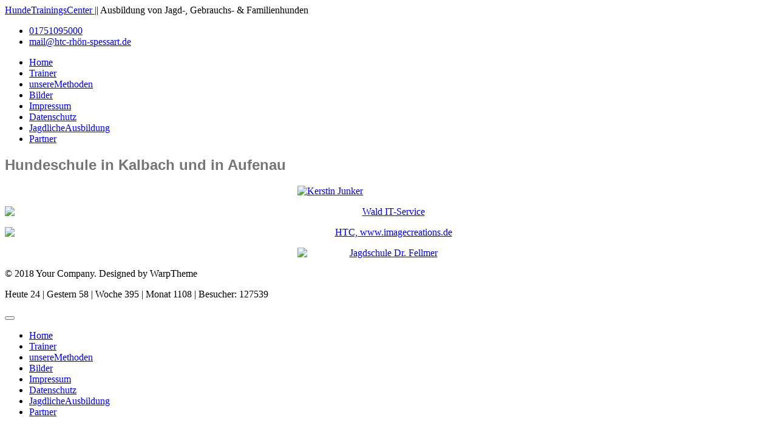

--- FILE ---
content_type: text/html; charset=utf-8
request_url: https://www.xn--htc-rhn-spessart-rwb.de/index.php/partner
body_size: 2610
content:

<!doctype html>
<html lang="de-de" dir="ltr">
    <head>
        <meta charset="utf-8">
        <meta name="viewport" content="width=device-width, initial-scale=1, shrink-to-fit=no">
        <link rel="canonical" href="https://www.xn--htc-rhn-spessart-rwb.de/index.php/partner">
        <base href="https://www.xn--htc-rhn-spessart-rwb.de/index.php/partner" />
	<meta http-equiv="content-type" content="text/html; charset=utf-8" />
	<meta name="keywords" content="Hunde, Trainings, Center, Kalbach, Aufenau, Stöberhundgruppe, stoeberhundgruppe, Osthessen, Alexander, Wald, IT, Service, Wald IT-Service, wald-it-service" />
	<meta name="author" content="Alexander Wald" />
	<meta name="description" content="Hier verlinken HTC-Rhön-Spessart zu eigenen Partnern." />
	<meta name="generator" content="HELIX_ULTIMATE_GENERATOR_TEXT" />
	<title>HTC Partner</title>
	<link href="/templates/wt_nova_free/images/favicon.ico" rel="shortcut icon" type="image/vnd.microsoft.icon" />
	<link href="/templates/wt_nova_free/css/bootstrap.min.css" rel="stylesheet" type="text/css" />
	<link href="/plugins/system/helixultimate/assets/css/system-j3.min.css" rel="stylesheet" type="text/css" />
	<link href="/templates/wt_nova_free/css/font-awesome.min.css" rel="stylesheet" type="text/css" />
	<link href="/templates/wt_nova_free/css/uikit.min.css" rel="stylesheet" type="text/css" />
	<link href="/templates/wt_nova_free/css/template.css" rel="stylesheet" type="text/css" />
	<link href="/templates/wt_nova_free/css/presets/default.css" rel="stylesheet" type="text/css" />
	<link href="/templates/wt_nova_free/css/custom.css" rel="stylesheet" type="text/css" />
	<link href="/modules/mod_visitorcounter/css/visitorcounter.css" rel="stylesheet" type="text/css" />
	<style type="text/css">
h1{font-family: 'Arial', sans-serif;}
h2{font-family: 'Arial', sans-serif;}
#sp-section-1{ color:#747578; }#sp-main-body{ color:#747578; }#sp-bottom{ color:#747578; }
	</style>
	<script type="application/json" class="joomla-script-options new">{"data":{"breakpoints":{"tablet":991,"mobile":480},"header":{"stickyOffset":"100"}},"csrf.token":"69b324b36ae79900523544648ba19392","system.paths":{"root":"","base":""}}</script>
	<script src="/media/jui/js/jquery.min.js?0304c93a4000bce4b9ed147b430bc16a" type="text/javascript"></script>
	<script src="/media/jui/js/jquery-noconflict.js?0304c93a4000bce4b9ed147b430bc16a" type="text/javascript"></script>
	<script src="/media/jui/js/jquery-migrate.min.js?0304c93a4000bce4b9ed147b430bc16a" type="text/javascript"></script>
	<script src="/media/system/js/caption.js?0304c93a4000bce4b9ed147b430bc16a" type="text/javascript"></script>
	<script src="/templates/wt_nova_free/js/popper.min.js" type="text/javascript"></script>
	<script src="/templates/wt_nova_free/js/bootstrap.min.js" type="text/javascript"></script>
	<script src="/templates/wt_nova_free/js/uikit.min.js" type="text/javascript"></script>
	<script src="/templates/wt_nova_free/js/uikit-icons.min.js" type="text/javascript"></script>
	<script src="/templates/wt_nova_free/js/main.js" type="text/javascript"></script>
	<script src="/media/system/js/core.js?0304c93a4000bce4b9ed147b430bc16a" type="text/javascript"></script>
	<script type="text/javascript">
jQuery(window).on('load',  function() {
				new JCaption('img.caption');
			});template="wt_nova_free";
	</script>
	<meta property="og:type" content="article" />
	<meta property="og:url" content="https://www.xn--htc-rhn-spessart-rwb.de/index.php/partner" />
	<meta property="og:title" content="Partner" />
	<meta property="og:description" content="


" />
	<meta property="og:site_name" content="HundeTrainigsCenter Rhön-Spessart, Hundeschule Fulda, Schlüchtern" />
	<meta name="twitter:description" content="


" />
	<meta name="twitter:card" content="summary_large_image" />
    </head>
    <body class="site helix-ultimate hu com_content com-content view-article layout-default task-none itemid-122 de-de ltr layout-fluid offcanvas-init offcanvs-position-right">
    
    <div class="body-wrapper">
        <div class="body-innerwrapper">
            <div id="sp-top-bar" class="top-bar-v3"><div class="container"><div class="container-inner"><div class="row"><div id="sp-top1" class="col-lg-6"><div class="sp-column text-center text-lg-left"></div></div><div id="sp-top2" class="col-lg-6"><div class="sp-column text-center text-lg-right"></div></div></div></div></div></div><div id="tm-headerbar-top"><div class="container"><div class="uk-flex uk-flex-middle"><div class="uk-navbar-left"><span class="logo"><a href="/">HundeTrainingsCenter |</a></span><span class="logo-slogan">| Ausbildung von Jagd-, Gebrauchs- & Familienhunden</span></div><div class="uk-navbar-right uk-visible@m"><ul class="sp-contact-info"><li class="sp-contact-mobile"><span class="uk-icon" uk-icon="receiver"></span> <a href="tel:01751095000"><span class="uk-text-middle">01751095000</span></a></li><li class="sp-contact-email"><span class="uk-icon" uk-icon="mail"></span> <a href="mailto:mail@htc-rhön-spessart.de"><span class="uk-text-middle">mail@htc-rhön-spessart.de</span></a></li></ul></div></div></div></div><header id="sp-header" class="custom-uikit-navbar header-3"><div class="container"><div class="container-inner"><div class="row"><div class="uk-navbar-left"><nav class="uk-navbar" role="navigation"><ul class="sp-megamenu-parent menu-animation-fade-up uk-visible@m"><li class="sp-menu-item"><a   href="/index.php"  >Home</a></li><li class="sp-menu-item"><a   href="/index.php/trainer-in-kalbach"  >Trainer</a></li><li class="sp-menu-item"><a   href="/index.php/unsere-methoden"  >unsereMethoden</a></li><li class="sp-menu-item"><a   href="/index.php/kalbach"  >Bilder</a></li><li class="sp-menu-item"><a   href="/index.php/impressum"  >Impressum</a></li><li class="sp-menu-item"><a   href="/index.php/datenschutz"  >Datenschutz</a></li><li class="sp-menu-item"><a   href="/index.php/jagdliche-ausbildung"  >JagdlicheAusbildung</a></li><li class="sp-menu-item current-item active"><a aria-current="page"  href="/index.php/partner"  >Partner</a></li></ul><a aria-label="Navigation" class="offcanvas-toggler-right uk-navbar-item uk-hidden@m" uk-toggle="target: #offcanvas-overlay"><i class="uk-navbar-toggle-icon uk-icon" aria-hidden="true" title="Navigation" uk-navbar-toggle-icon></i></a></nav></div><div class="uk-navbar-right"></div></div></div></div></header>            
<section id="sp-section-1" >

				
	
<div class="row">
	<div id="sp-title" class="col-lg-12 "><div class="sp-column "></div></div></div>
				
	</section>

<section id="sp-main-body" >

										<div class="container">
					<div class="container-inner">
						
	
<div class="row">
	
<main id="sp-component" class="col-lg-12 ">
	<div class="sp-column ">
		<div id="system-message-container">
	</div>


		
		<div class="article-details " itemscope itemtype="https://schema.org/Article">
	<meta itemprop="inLanguage" content="de-DE">
		<div class="page-header">
		<h1>Hundeschule in Kalbach und in Aufenau</h1>
	</div>
		
					
		
		
	
		
	
		
			
	
		
	
	<div itemprop="articleBody">
		<p><a title="Kerstin Junker, fotografie" href="http://www.kerstinjunker.de" target="_blank" rel="noopener noreferrer"><img style="display: block; margin-left: auto; margin-right: auto;" src="/images/Partner/KerstinJunker.jpg" alt="Kerstin Junker" width="300" border="0" /></a></p>
<p style="text-align: center;"><a title="Wald IT-Service" href="http://www.wald-it-service.de" target="_blank" rel="noopener noreferrer"><img style="display: block; margin-left: auto; margin-right: auto;" title="Wald IT-Service" src="/images/Partner/Wald-IT-Service.jpg" alt="Wald IT-Service" border="0" /></a></p>
<p style="text-align: center;"><a title="Image Creations" href="http://www.imagecreations.de/" target="_blank" rel="noopener noreferrer"><img style="display: block; margin-left: auto; margin-right: auto;" title="HTC, www.imagecreations.de" src="/images/HTC ImageCreations.png" alt="HTC, www.imagecreations.de" border="0" /></a></p>
<p style="text-align: center;"><a title="Jagdschule Dr. Fellmer" href="http://www.jagdschule-fellmer.de/" target="_blank" rel="noopener noreferrer"><img style="border: 0px currentColor; margin-right: auto; margin-left: auto; display: block;" src="/images/fellmer.jpg" alt="Jagdschule Dr. Fellmer" width="300" border="0" /></a></p>	</div>

	
	
				
			
		
	

	
				</div>


			</div>
</main>
</div>
											</div>
				</div>
						
	</section>

<section id="sp-bottom" >

						<div class="container">
				<div class="container-inner">
			
	
<div class="row">
	<div id="sp-bottom1" class="col-sm-col-sm-6 col-lg-12 "><div class="sp-column "></div></div></div>
							</div>
			</div>
			
	</section>

<footer id="sp-footer" >

						<div class="container">
				<div class="container-inner">
			
	
<div class="row">
	<div id="sp-footer1" class="col-lg-6 "><div class="sp-column "><span class="sp-copyright">© 2018 Your Company. Designed by WarpTheme</span></div></div><div id="sp-footer2" class="col-lg-6 "><div class="sp-column "><div class="sp-module "><div class="sp-module-content"><div class="visitorcounter ">
            <p>
                                                    Heute 24                                        |                                                        Gestern 58                                        |                                                        Woche 395                                        |                                                        Monat 1108                                        |                                                        Besucher:  127539                    </p>
            </div>
</div></div></div></div></div>
							</div>
			</div>
			
	</footer>
        </div>
    </div>

    <!-- Off Canvas Menu -->
        <div id="offcanvas-overlay" uk-offcanvas="mode: push; overlay: true; flip: true">
            <div class="uk-offcanvas-bar">

            <button class="uk-offcanvas-close" type="button" uk-close></button>

                            <div class="sp-module "><div class="sp-module-content"><ul class="uk-margin-top uk-nav uk-nav-primary uk-nav-parent-icon" uk-nav="multiple: true">
<li class="item-101 default"><a href="/index.php" >Home</a></li><li class="item-160"><a href="/index.php/trainer-in-kalbach" >Trainer</a></li><li class="item-113"><a href="/index.php/unsere-methoden" >unsereMethoden</a></li><li class="item-150"><a href="/index.php/kalbach" >Bilder</a></li><li class="item-108"><a href="/index.php/impressum" >Impressum</a></li><li class="item-163"><a href="/index.php/datenschutz" >Datenschutz</a></li><li class="item-152"><a href="/index.php/jagdliche-ausbildung" >JagdlicheAusbildung</a></li><li class="item-122 current uk-active"><a href="/index.php/partner" >Partner</a></li></ul>
</div></div>
                    </div>
    </div>


    
    

    <!-- Go to top -->
            <a href="#" class="sp-scroll-up" aria-label="Scroll Up" uk-scroll><span class="uk-icon" uk-icon="chevron-up"></span></a>
    
    </body>
</html>
